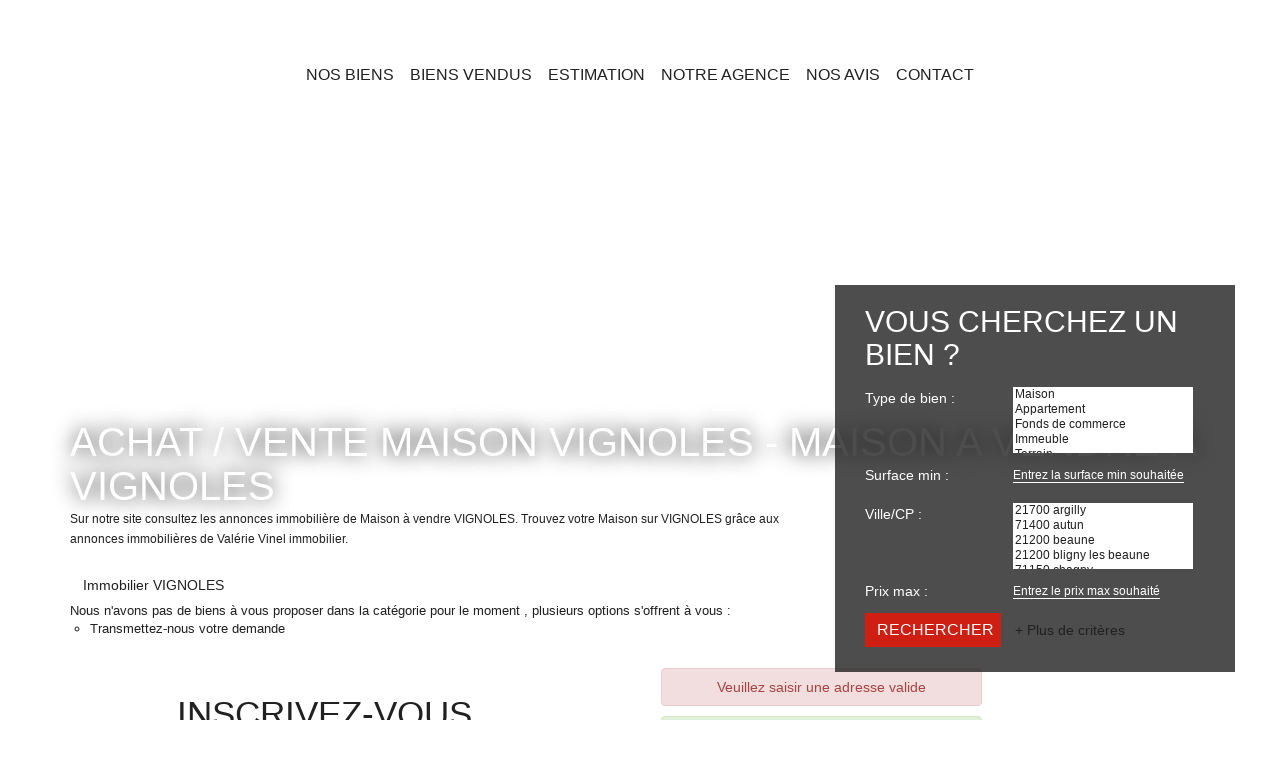

--- FILE ---
content_type: text/html; charset=UTF-8
request_url: https://www.valerievinelimmobilier.com/ville_bien/VIGNOLES__2__Vente/achat-vente-maison-vignoles.html
body_size: 2337
content:
<!DOCTYPE html>
<html lang="en">
<head>
    <meta charset="utf-8">
    <meta name="viewport" content="width=device-width, initial-scale=1">
    <title></title>
    <style>
        body {
            font-family: "Arial";
        }
    </style>
    <script type="text/javascript">
    window.awsWafCookieDomainList = [];
    window.gokuProps = {
"key":"AQIDAHjcYu/GjX+QlghicBgQ/7bFaQZ+m5FKCMDnO+vTbNg96AHtw8pLen2dEN9n92CmMvQ9AAAAfjB8BgkqhkiG9w0BBwagbzBtAgEAMGgGCSqGSIb3DQEHATAeBglghkgBZQMEAS4wEQQM/zDCpuqrC0R431hqAgEQgDu4QXsa2qjekBrLRTn7f7hzw61kovIseVHL7nyGVY+B5WoVcf9QIapTEEpEp7AgmmLMSRJi1dIpWTtX/w==",
          "iv":"CgAH2CLd4gAABiZt",
          "context":"2Nf5WS3d0G9snUuIS7Om0mAZij9RllLGFtyJHb4RTN6adTyxY9X2XoMpFpw38ExQSQQeVoNMEaou3+YY5KedZSDTXylEwWJNKq6YYNiTBPe6fiIjb69T8vMYuRC9bXplT9w6L8rlmGvMJh4troxBQTtXIobg2MfpBQiMR5GnD3CWN8aa/lkZInVcsVV9mzenWI+XzrxGMBBOHA+4M2OekbDBvxbOIYDzK0WyufyqlXPyNmY+O6u2ADrqRevuJEQR819JLotKXi9mKXSKc7TkHevwDHCdl/I/S7UwMzq7hMaF9KamIKscKGcoTN/X3pJiS9HmOawoWL5T+JKjFV+FIxgU47Gjuk9757GpPtWu/mAVchfGgdBp5pyEM/[base64]/uQ3skxyHjSSl3jizlH017+B4rFYQgVpeyodSaV26xNfGmBSp0K6j8ryQjea0cga59NSStEdQFp+UUyu/Y8JT3Yr+ECSfZmYikyY5BoJ/XLS7YPfkZl7msKnBLaKeugQDu/fAL26IlJzdeNMAB7quz9s0b0eYjA5WHl2GPcdVoqc5ur65Pwhzx+1AY1c+9ttNN6CAIbOvfb2eI="
};
    </script>
    <script src="https://7813e45193b3.47e58bb0.eu-west-3.token.awswaf.com/7813e45193b3/28fa1170bc90/1cc501575660/challenge.js"></script>
</head>
<body>
    <div id="challenge-container"></div>
    <script type="text/javascript">
        AwsWafIntegration.saveReferrer();
        AwsWafIntegration.checkForceRefresh().then((forceRefresh) => {
            if (forceRefresh) {
                AwsWafIntegration.forceRefreshToken().then(() => {
                    window.location.reload(true);
                });
            } else {
                AwsWafIntegration.getToken().then(() => {
                    window.location.reload(true);
                });
            }
        });
    </script>
    <noscript>
        <h1>JavaScript is disabled</h1>
        In order to continue, we need to verify that you're not a robot.
        This requires JavaScript. Enable JavaScript and then reload the page.
    </noscript>
</body>
</html>